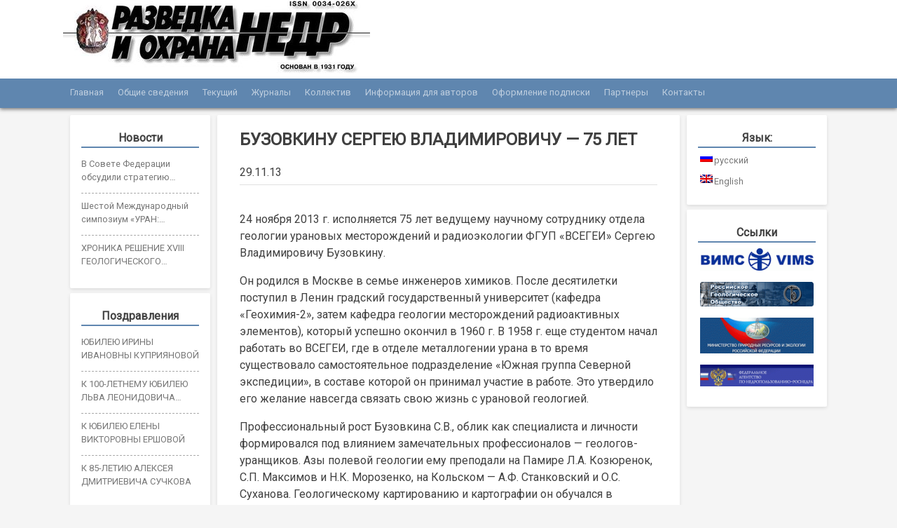

--- FILE ---
content_type: text/html; charset=UTF-8
request_url: http://rion-journal.com/2013/11/29/buzovkinu-sergeyu-vladimirovichu-75-let/
body_size: 12646
content:
<!DOCTYPE html>
<html lang="ru-RU">
<head>
<meta charset="UTF-8">
<meta name='yandex-verification' content='57c58cda2f78e430' />
<meta name="viewport" content="width=device-width, initial-scale=1">
<link rel="profile" href="http://gmpg.org/xfn/11">
<link rel="pingback" href="http://rion-journal.com/xmlrpc.php">

<title>БУЗОВКИНУ СЕРГЕЮ ВЛАДИМИРОВИЧУ — 75 ЛЕТ &#8212; Журнал «Разведка и охрана недр»</title>
<meta name='robots' content='max-image-preview:large' />
	<style>img:is([sizes="auto" i], [sizes^="auto," i]) { contain-intrinsic-size: 3000px 1500px }</style>
	<link rel="alternate" type="application/rss+xml" title="Журнал «Разведка и охрана недр» &raquo; Лента" href="http://rion-journal.com/feed/" />
<link rel="alternate" type="application/rss+xml" title="Журнал «Разведка и охрана недр» &raquo; Лента комментариев" href="http://rion-journal.com/comments/feed/" />
<link rel='stylesheet' id='wp-block-library-css' href='http://rion-journal.com/wp-includes/css/dist/block-library/style.min.css?ver=6.7.4' type='text/css' media='all' />
<style id='classic-theme-styles-inline-css' type='text/css'>
/*! This file is auto-generated */
.wp-block-button__link{color:#fff;background-color:#32373c;border-radius:9999px;box-shadow:none;text-decoration:none;padding:calc(.667em + 2px) calc(1.333em + 2px);font-size:1.125em}.wp-block-file__button{background:#32373c;color:#fff;text-decoration:none}
</style>
<style id='global-styles-inline-css' type='text/css'>
:root{--wp--preset--aspect-ratio--square: 1;--wp--preset--aspect-ratio--4-3: 4/3;--wp--preset--aspect-ratio--3-4: 3/4;--wp--preset--aspect-ratio--3-2: 3/2;--wp--preset--aspect-ratio--2-3: 2/3;--wp--preset--aspect-ratio--16-9: 16/9;--wp--preset--aspect-ratio--9-16: 9/16;--wp--preset--color--black: #000000;--wp--preset--color--cyan-bluish-gray: #abb8c3;--wp--preset--color--white: #ffffff;--wp--preset--color--pale-pink: #f78da7;--wp--preset--color--vivid-red: #cf2e2e;--wp--preset--color--luminous-vivid-orange: #ff6900;--wp--preset--color--luminous-vivid-amber: #fcb900;--wp--preset--color--light-green-cyan: #7bdcb5;--wp--preset--color--vivid-green-cyan: #00d084;--wp--preset--color--pale-cyan-blue: #8ed1fc;--wp--preset--color--vivid-cyan-blue: #0693e3;--wp--preset--color--vivid-purple: #9b51e0;--wp--preset--gradient--vivid-cyan-blue-to-vivid-purple: linear-gradient(135deg,rgba(6,147,227,1) 0%,rgb(155,81,224) 100%);--wp--preset--gradient--light-green-cyan-to-vivid-green-cyan: linear-gradient(135deg,rgb(122,220,180) 0%,rgb(0,208,130) 100%);--wp--preset--gradient--luminous-vivid-amber-to-luminous-vivid-orange: linear-gradient(135deg,rgba(252,185,0,1) 0%,rgba(255,105,0,1) 100%);--wp--preset--gradient--luminous-vivid-orange-to-vivid-red: linear-gradient(135deg,rgba(255,105,0,1) 0%,rgb(207,46,46) 100%);--wp--preset--gradient--very-light-gray-to-cyan-bluish-gray: linear-gradient(135deg,rgb(238,238,238) 0%,rgb(169,184,195) 100%);--wp--preset--gradient--cool-to-warm-spectrum: linear-gradient(135deg,rgb(74,234,220) 0%,rgb(151,120,209) 20%,rgb(207,42,186) 40%,rgb(238,44,130) 60%,rgb(251,105,98) 80%,rgb(254,248,76) 100%);--wp--preset--gradient--blush-light-purple: linear-gradient(135deg,rgb(255,206,236) 0%,rgb(152,150,240) 100%);--wp--preset--gradient--blush-bordeaux: linear-gradient(135deg,rgb(254,205,165) 0%,rgb(254,45,45) 50%,rgb(107,0,62) 100%);--wp--preset--gradient--luminous-dusk: linear-gradient(135deg,rgb(255,203,112) 0%,rgb(199,81,192) 50%,rgb(65,88,208) 100%);--wp--preset--gradient--pale-ocean: linear-gradient(135deg,rgb(255,245,203) 0%,rgb(182,227,212) 50%,rgb(51,167,181) 100%);--wp--preset--gradient--electric-grass: linear-gradient(135deg,rgb(202,248,128) 0%,rgb(113,206,126) 100%);--wp--preset--gradient--midnight: linear-gradient(135deg,rgb(2,3,129) 0%,rgb(40,116,252) 100%);--wp--preset--font-size--small: 13px;--wp--preset--font-size--medium: 20px;--wp--preset--font-size--large: 36px;--wp--preset--font-size--x-large: 42px;--wp--preset--spacing--20: 0.44rem;--wp--preset--spacing--30: 0.67rem;--wp--preset--spacing--40: 1rem;--wp--preset--spacing--50: 1.5rem;--wp--preset--spacing--60: 2.25rem;--wp--preset--spacing--70: 3.38rem;--wp--preset--spacing--80: 5.06rem;--wp--preset--shadow--natural: 6px 6px 9px rgba(0, 0, 0, 0.2);--wp--preset--shadow--deep: 12px 12px 50px rgba(0, 0, 0, 0.4);--wp--preset--shadow--sharp: 6px 6px 0px rgba(0, 0, 0, 0.2);--wp--preset--shadow--outlined: 6px 6px 0px -3px rgba(255, 255, 255, 1), 6px 6px rgba(0, 0, 0, 1);--wp--preset--shadow--crisp: 6px 6px 0px rgba(0, 0, 0, 1);}:where(.is-layout-flex){gap: 0.5em;}:where(.is-layout-grid){gap: 0.5em;}body .is-layout-flex{display: flex;}.is-layout-flex{flex-wrap: wrap;align-items: center;}.is-layout-flex > :is(*, div){margin: 0;}body .is-layout-grid{display: grid;}.is-layout-grid > :is(*, div){margin: 0;}:where(.wp-block-columns.is-layout-flex){gap: 2em;}:where(.wp-block-columns.is-layout-grid){gap: 2em;}:where(.wp-block-post-template.is-layout-flex){gap: 1.25em;}:where(.wp-block-post-template.is-layout-grid){gap: 1.25em;}.has-black-color{color: var(--wp--preset--color--black) !important;}.has-cyan-bluish-gray-color{color: var(--wp--preset--color--cyan-bluish-gray) !important;}.has-white-color{color: var(--wp--preset--color--white) !important;}.has-pale-pink-color{color: var(--wp--preset--color--pale-pink) !important;}.has-vivid-red-color{color: var(--wp--preset--color--vivid-red) !important;}.has-luminous-vivid-orange-color{color: var(--wp--preset--color--luminous-vivid-orange) !important;}.has-luminous-vivid-amber-color{color: var(--wp--preset--color--luminous-vivid-amber) !important;}.has-light-green-cyan-color{color: var(--wp--preset--color--light-green-cyan) !important;}.has-vivid-green-cyan-color{color: var(--wp--preset--color--vivid-green-cyan) !important;}.has-pale-cyan-blue-color{color: var(--wp--preset--color--pale-cyan-blue) !important;}.has-vivid-cyan-blue-color{color: var(--wp--preset--color--vivid-cyan-blue) !important;}.has-vivid-purple-color{color: var(--wp--preset--color--vivid-purple) !important;}.has-black-background-color{background-color: var(--wp--preset--color--black) !important;}.has-cyan-bluish-gray-background-color{background-color: var(--wp--preset--color--cyan-bluish-gray) !important;}.has-white-background-color{background-color: var(--wp--preset--color--white) !important;}.has-pale-pink-background-color{background-color: var(--wp--preset--color--pale-pink) !important;}.has-vivid-red-background-color{background-color: var(--wp--preset--color--vivid-red) !important;}.has-luminous-vivid-orange-background-color{background-color: var(--wp--preset--color--luminous-vivid-orange) !important;}.has-luminous-vivid-amber-background-color{background-color: var(--wp--preset--color--luminous-vivid-amber) !important;}.has-light-green-cyan-background-color{background-color: var(--wp--preset--color--light-green-cyan) !important;}.has-vivid-green-cyan-background-color{background-color: var(--wp--preset--color--vivid-green-cyan) !important;}.has-pale-cyan-blue-background-color{background-color: var(--wp--preset--color--pale-cyan-blue) !important;}.has-vivid-cyan-blue-background-color{background-color: var(--wp--preset--color--vivid-cyan-blue) !important;}.has-vivid-purple-background-color{background-color: var(--wp--preset--color--vivid-purple) !important;}.has-black-border-color{border-color: var(--wp--preset--color--black) !important;}.has-cyan-bluish-gray-border-color{border-color: var(--wp--preset--color--cyan-bluish-gray) !important;}.has-white-border-color{border-color: var(--wp--preset--color--white) !important;}.has-pale-pink-border-color{border-color: var(--wp--preset--color--pale-pink) !important;}.has-vivid-red-border-color{border-color: var(--wp--preset--color--vivid-red) !important;}.has-luminous-vivid-orange-border-color{border-color: var(--wp--preset--color--luminous-vivid-orange) !important;}.has-luminous-vivid-amber-border-color{border-color: var(--wp--preset--color--luminous-vivid-amber) !important;}.has-light-green-cyan-border-color{border-color: var(--wp--preset--color--light-green-cyan) !important;}.has-vivid-green-cyan-border-color{border-color: var(--wp--preset--color--vivid-green-cyan) !important;}.has-pale-cyan-blue-border-color{border-color: var(--wp--preset--color--pale-cyan-blue) !important;}.has-vivid-cyan-blue-border-color{border-color: var(--wp--preset--color--vivid-cyan-blue) !important;}.has-vivid-purple-border-color{border-color: var(--wp--preset--color--vivid-purple) !important;}.has-vivid-cyan-blue-to-vivid-purple-gradient-background{background: var(--wp--preset--gradient--vivid-cyan-blue-to-vivid-purple) !important;}.has-light-green-cyan-to-vivid-green-cyan-gradient-background{background: var(--wp--preset--gradient--light-green-cyan-to-vivid-green-cyan) !important;}.has-luminous-vivid-amber-to-luminous-vivid-orange-gradient-background{background: var(--wp--preset--gradient--luminous-vivid-amber-to-luminous-vivid-orange) !important;}.has-luminous-vivid-orange-to-vivid-red-gradient-background{background: var(--wp--preset--gradient--luminous-vivid-orange-to-vivid-red) !important;}.has-very-light-gray-to-cyan-bluish-gray-gradient-background{background: var(--wp--preset--gradient--very-light-gray-to-cyan-bluish-gray) !important;}.has-cool-to-warm-spectrum-gradient-background{background: var(--wp--preset--gradient--cool-to-warm-spectrum) !important;}.has-blush-light-purple-gradient-background{background: var(--wp--preset--gradient--blush-light-purple) !important;}.has-blush-bordeaux-gradient-background{background: var(--wp--preset--gradient--blush-bordeaux) !important;}.has-luminous-dusk-gradient-background{background: var(--wp--preset--gradient--luminous-dusk) !important;}.has-pale-ocean-gradient-background{background: var(--wp--preset--gradient--pale-ocean) !important;}.has-electric-grass-gradient-background{background: var(--wp--preset--gradient--electric-grass) !important;}.has-midnight-gradient-background{background: var(--wp--preset--gradient--midnight) !important;}.has-small-font-size{font-size: var(--wp--preset--font-size--small) !important;}.has-medium-font-size{font-size: var(--wp--preset--font-size--medium) !important;}.has-large-font-size{font-size: var(--wp--preset--font-size--large) !important;}.has-x-large-font-size{font-size: var(--wp--preset--font-size--x-large) !important;}
:where(.wp-block-post-template.is-layout-flex){gap: 1.25em;}:where(.wp-block-post-template.is-layout-grid){gap: 1.25em;}
:where(.wp-block-columns.is-layout-flex){gap: 2em;}:where(.wp-block-columns.is-layout-grid){gap: 2em;}
:root :where(.wp-block-pullquote){font-size: 1.5em;line-height: 1.6;}
</style>
<link rel='stylesheet' id='contact-form-7-css' href='http://rion-journal.com/wp-content/plugins/contact-form-7/includes/css/styles.css?ver=6.1.3' type='text/css' media='all' />
<link rel='stylesheet' id='widgetopts-styles-css' href='http://rion-journal.com/wp-content/plugins/widget-options/assets/css/widget-options.css?ver=4.1.3' type='text/css' media='all' />
<link rel='stylesheet' id='rion_s-style-css' href='http://rion-journal.com/wp-content/themes/rion_s/style.css?ver=6.7.4' type='text/css' media='all' />
<link rel='stylesheet' id='fancybox-css' href='http://rion-journal.com/wp-content/plugins/easy-fancybox/fancybox/1.5.4/jquery.fancybox.min.css?ver=6.7.4' type='text/css' media='screen' />
<style id='fancybox-inline-css' type='text/css'>
#fancybox-outer{background:#fff}#fancybox-content{background:#fff;border-color:#fff;color:inherit;}#fancybox-title,#fancybox-title-float-main{color:#fff}
</style>
<script type="text/javascript" src="http://rion-journal.com/wp-includes/js/jquery/jquery.min.js?ver=3.7.1" id="jquery-core-js"></script>
<script type="text/javascript" src="http://rion-journal.com/wp-includes/js/jquery/jquery-migrate.min.js?ver=3.4.1" id="jquery-migrate-js"></script>
<link rel="https://api.w.org/" href="http://rion-journal.com/wp-json/" /><link rel="alternate" title="JSON" type="application/json" href="http://rion-journal.com/wp-json/wp/v2/posts/4399" /><link rel="EditURI" type="application/rsd+xml" title="RSD" href="http://rion-journal.com/xmlrpc.php?rsd" />
<meta name="generator" content="WordPress 6.7.4" />
<link rel="canonical" href="http://rion-journal.com/2013/11/29/buzovkinu-sergeyu-vladimirovichu-75-let/" />
<link rel='shortlink' href='http://rion-journal.com/?p=4399' />
<link rel="alternate" title="oEmbed (JSON)" type="application/json+oembed" href="http://rion-journal.com/wp-json/oembed/1.0/embed?url=http%3A%2F%2Frion-journal.com%2F2013%2F11%2F29%2Fbuzovkinu-sergeyu-vladimirovichu-75-let%2F" />
<link rel="alternate" title="oEmbed (XML)" type="text/xml+oembed" href="http://rion-journal.com/wp-json/oembed/1.0/embed?url=http%3A%2F%2Frion-journal.com%2F2013%2F11%2F29%2Fbuzovkinu-sergeyu-vladimirovichu-75-let%2F&#038;format=xml" />
<style>
		#category-posts-4-internal ul {padding: 0;}
#category-posts-4-internal .cat-post-item img {max-width: initial; max-height: initial; margin: initial;}
#category-posts-4-internal .cat-post-author {margin-bottom: 0;}
#category-posts-4-internal .cat-post-thumbnail {margin: 5px 10px 5px 0;}
#category-posts-4-internal .cat-post-item:before {content: ""; clear: both;}
#category-posts-4-internal .cat-post-excerpt-more {display: inline-block;}
#category-posts-4-internal .cat-post-item {list-style: none; margin: 3px 0 10px; padding: 3px 0;}
#category-posts-4-internal .cat-post-current .cat-post-title {font-weight: bold; text-transform: uppercase;}
#category-posts-4-internal [class*=cat-post-tax] {font-size: 0.85em;}
#category-posts-4-internal [class*=cat-post-tax] * {display:inline-block;}
#category-posts-4-internal .cat-post-item:after {content: ""; display: table;	clear: both;}
#category-posts-4-internal .cat-post-item .cat-post-title {overflow: hidden;text-overflow: ellipsis;white-space: initial;display: -webkit-box;-webkit-line-clamp: 2;-webkit-box-orient: vertical;padding-bottom: 0 !important;}
#category-posts-4-internal .cat-post-item:after {content: ""; display: table;	clear: both;}
#category-posts-4-internal .cat-post-thumbnail {display:block; float:left; margin:5px 10px 5px 0;}
#category-posts-4-internal .cat-post-crop {overflow:hidden;display:block;}
#category-posts-4-internal p {margin:5px 0 0 0}
#category-posts-4-internal li > div {margin:5px 0 0 0; clear:both;}
#category-posts-4-internal .dashicons {vertical-align:middle;}
#category-posts-5-internal ul {padding: 0;}
#category-posts-5-internal .cat-post-item img {max-width: initial; max-height: initial; margin: initial;}
#category-posts-5-internal .cat-post-author {margin-bottom: 0;}
#category-posts-5-internal .cat-post-thumbnail {margin: 5px 10px 5px 0;}
#category-posts-5-internal .cat-post-item:before {content: ""; clear: both;}
#category-posts-5-internal .cat-post-excerpt-more {display: inline-block;}
#category-posts-5-internal .cat-post-item {list-style: none; margin: 3px 0 10px; padding: 3px 0;}
#category-posts-5-internal .cat-post-current .cat-post-title {font-weight: bold; text-transform: uppercase;}
#category-posts-5-internal [class*=cat-post-tax] {font-size: 0.85em;}
#category-posts-5-internal [class*=cat-post-tax] * {display:inline-block;}
#category-posts-5-internal .cat-post-item:after {content: ""; display: table;	clear: both;}
#category-posts-5-internal .cat-post-item .cat-post-title {overflow: hidden;text-overflow: ellipsis;white-space: initial;display: -webkit-box;-webkit-line-clamp: 2;-webkit-box-orient: vertical;padding-bottom: 0 !important;}
#category-posts-5-internal .cat-post-item:after {content: ""; display: table;	clear: both;}
#category-posts-5-internal .cat-post-thumbnail {display:block; float:left; margin:5px 10px 5px 0;}
#category-posts-5-internal .cat-post-crop {overflow:hidden;display:block;}
#category-posts-5-internal p {margin:5px 0 0 0}
#category-posts-5-internal li > div {margin:5px 0 0 0; clear:both;}
#category-posts-5-internal .dashicons {vertical-align:middle;}
#category-posts-5-internal .cat-post-thumbnail .cat-post-crop img {height: 150px;}
#category-posts-5-internal .cat-post-thumbnail .cat-post-crop img {width: 150px;}
#category-posts-5-internal .cat-post-thumbnail .cat-post-crop img {object-fit: cover; max-width: 100%; display: block;}
#category-posts-5-internal .cat-post-thumbnail .cat-post-crop-not-supported img {width: 100%;}
#category-posts-5-internal .cat-post-thumbnail {max-width:100%;}
#category-posts-5-internal .cat-post-item img {margin: initial;}
#category-posts-6-internal ul {padding: 0;}
#category-posts-6-internal .cat-post-item img {max-width: initial; max-height: initial; margin: initial;}
#category-posts-6-internal .cat-post-author {margin-bottom: 0;}
#category-posts-6-internal .cat-post-thumbnail {margin: 5px 10px 5px 0;}
#category-posts-6-internal .cat-post-item:before {content: ""; clear: both;}
#category-posts-6-internal .cat-post-excerpt-more {display: inline-block;}
#category-posts-6-internal .cat-post-item {list-style: none; margin: 3px 0 10px; padding: 3px 0;}
#category-posts-6-internal .cat-post-current .cat-post-title {font-weight: bold; text-transform: uppercase;}
#category-posts-6-internal [class*=cat-post-tax] {font-size: 0.85em;}
#category-posts-6-internal [class*=cat-post-tax] * {display:inline-block;}
#category-posts-6-internal .cat-post-item:after {content: ""; display: table;	clear: both;}
#category-posts-6-internal .cat-post-item .cat-post-title {overflow: hidden;text-overflow: ellipsis;white-space: initial;display: -webkit-box;-webkit-line-clamp: 3;-webkit-box-orient: vertical;padding-bottom: 0 !important;}
#category-posts-6-internal .cat-post-item:after {content: ""; display: table;	clear: both;}
#category-posts-6-internal .cat-post-thumbnail {display:block; float:left; margin:5px 10px 5px 0;}
#category-posts-6-internal .cat-post-crop {overflow:hidden;display:block;}
#category-posts-6-internal p {margin:5px 0 0 0}
#category-posts-6-internal li > div {margin:5px 0 0 0; clear:both;}
#category-posts-6-internal .dashicons {vertical-align:middle;}
#category-posts-6-internal .cat-post-thumbnail .cat-post-crop img {height: 150px;}
#category-posts-6-internal .cat-post-thumbnail .cat-post-crop img {width: 150px;}
#category-posts-6-internal .cat-post-thumbnail .cat-post-crop img {object-fit: cover; max-width: 100%; display: block;}
#category-posts-6-internal .cat-post-thumbnail .cat-post-crop-not-supported img {width: 100%;}
#category-posts-6-internal .cat-post-thumbnail {max-width:100%;}
#category-posts-6-internal .cat-post-item img {margin: initial;}
</style>
		<style>
.qtranxs_flag_ru {background-image: url(http://rion-journal.com/wp-content/plugins/qtranslate-xt-3.11.4/flags/ru.png); background-repeat: no-repeat;}
.qtranxs_flag_en {background-image: url(http://rion-journal.com/wp-content/plugins/qtranslate-xt-3.11.4/flags/gb.png); background-repeat: no-repeat;}
</style>
<link hreflang="ru" href="http://rion-journal.com/2013/11/29/buzovkinu-sergeyu-vladimirovichu-75-let/" rel="alternate" />
<link hreflang="en" href="http://rion-journal.com/en/2013/11/29/buzovkinu-sergeyu-vladimirovichu-75-let/" rel="alternate" />
<link hreflang="x-default" href="http://rion-journal.com/2013/11/29/buzovkinu-sergeyu-vladimirovichu-75-let/" rel="alternate" />
<meta name="generator" content="qTranslate-XT 3.11.4" />
	<style type="text/css">
			.site-title,
		.site-description {
			position: absolute;
			clip: rect(1px, 1px, 1px, 1px);
		}
		</style>
	<link href="https://fonts.googleapis.com/css?family=Roboto" rel="stylesheet">
</head>

<body class="post-template-default single single-post postid-4399 single-format-standard">
<div id="page" class="site">
	<a class="skip-link screen-reader-text" href="#content">Skip to content</a>

	<header id="masthead" class="site-header" role="banner">
		<div class="site-branding">
				<a href="http://rion-journal.com/" rel="home">
			<img src="http://rion-journal.com/wp-content/uploads/2016/02/Logo-Nedra_Sourc.jpg" width="438" height="105" alt="">
		</a>
		
							<p class="site-title"><a href="http://rion-journal.com/" rel="home">Журнал «Разведка и охрана недр»</a></p>
							<p class="site-description">Мы рады вас приветствовать на сайте журнала «Разведка и охрана недр»</p>
					</div><!-- .site-branding -->

		<nav id="site-navigation" class="main-navigation" role="navigation">
			<button class="menu-toggle" aria-controls="primary-menu" aria-expanded="false">Навигация по сайту</button>
			<div class="menu-main-container"><ul id="primary-menu" class="menu"><li id="menu-item-4283" class="menu-item menu-item-type-post_type menu-item-object-page menu-item-home menu-item-4283"><a href="http://rion-journal.com/">Главная</a></li>
<li id="menu-item-4285" class="menu-item menu-item-type-post_type menu-item-object-page menu-item-4285"><a href="http://rion-journal.com/information/">Общие сведения</a></li>
<li id="menu-item-4284" class="menu-item menu-item-type-post_type menu-item-object-page menu-item-4284"><a href="http://rion-journal.com/fresh/">Текущий</a></li>
<li id="menu-item-4291" class="menu-item menu-item-type-custom menu-item-object-custom menu-item-4291"><a href="http://rion-journal.com/category/issues/">Журналы</a></li>
<li id="menu-item-4287" class="menu-item menu-item-type-post_type menu-item-object-page menu-item-4287"><a href="http://rion-journal.com/collective_page/">Коллектив</a></li>
<li id="menu-item-4288" class="menu-item menu-item-type-post_type menu-item-object-page menu-item-4288"><a href="http://rion-journal.com/authors-info/">Информация для авторов</a></li>
<li id="menu-item-4289" class="menu-item menu-item-type-post_type menu-item-object-page menu-item-4289"><a href="http://rion-journal.com/subscription/">Оформление подписки</a></li>
<li id="menu-item-4702" class="menu-item menu-item-type-post_type menu-item-object-page menu-item-4702"><a href="http://rion-journal.com/partnery/">Партнеры</a></li>
<li id="menu-item-4290" class="menu-item menu-item-type-post_type menu-item-object-page menu-item-4290"><a href="http://rion-journal.com/contacts/">Контакты</a></li>
</ul></div>		</nav><!-- #site-navigation -->
	</header><!-- #masthead -->

	<div id="content" class="site-content">

	<div id="primary" class="content-area">
		<main id="main" class="site-main" role="main">

		
<article id="post-4399" class="post-4399 post type-post status-publish format-standard hentry category-congrats">
	<header class="entry-header">
		<h1 class="entry-title">БУЗОВКИНУ СЕРГЕЮ ВЛАДИМИРОВИЧУ — 75 ЛЕТ</h1>		<div class="entry-meta">
			<span class="posted-on"><time class="entry-date published updated" datetime="2013-11-29T12:20:19+00:00">29.11.13</time></span>		</div><!-- .entry-meta -->
			</header><!-- .entry-header -->

	<div class="entry-content">
		</p>
<p>24 ноября 2013 г. исполняется 75 лет ведущему научному сотруднику отдела геологии урановых месторождений и радиоэкологии ФГУП «ВСЕГЕИ» Сергею Владимировичу Бузовкину.</p>
<p>Он родился в Москве в семье инженеров химиков. После десятилетки поступил в Ленин градский государственный университет (кафедра «Геохимия-2», затем кафедра геологии месторождений радиоактивных элементов), который успешно окончил в 1960 г. В 1958 г. еще студентом начал работать во ВСЕГЕИ, где в отделе металлогении урана в то время существовало самостоятельное подразделение «Южная группа Северной экспедиции», в составе которой он принимал участие в работе. Это утвердило его желание навсегда связать свою жизнь с урановой геологией.</p>
<p>Профессиональный рост Бузовкина С.В., облик как специалиста и личности формировался под влиянием замечательных профессионалов — геологов-уранщиков. Азы полевой геологии ему преподали на Памире Л.А. Козюренок, С.П. Максимов и Н.К. Морозенко, на Кольском — А.Ф. Станковский и О.С. Суханова. Геологическому картированию и картографии он обучался в Казахстане у М.В. Колесова и Г.В. Нехорошева, региональную металлогению постигал под руководством А.И. Семенова и Ю.М. Шувалова, расшифровке вещественно-генетических особенностей оруденения и основам геохронологии и изотопной геохимии его учили А.О. Розенцвит, Н.И. Полевая, С.Л. Миркина, М.Н. Голубчина, использованию радио-геохимической информации при прогнозировании — А.А. Смыслов, Г.М. Баранов, примерами человеческих отношений служили Д.С. Ослопов, Д.И. Абалаков и, конечно, В.П. Зенченко.</p>
<p>Вся его 55-летняя трудовая деятельность во ВСЕГЕИ связана именно с урановой геологий. Он освоил специализированное геологическое картирование и поиски, участвовал в разномасштабном прогнозировании, был одним из пионеров нового направления — металлогения ураново-рудных районов, разработал критерии прогнозирования нетрадиционных типов месторождений урана. С.В. Бузовкин внес особую лепту в освоение земных недр В. Сибири, благодаря чему выявленные урановорудные районы Забайкалья с новыми для нашей страны и всего мира типами месторождений урана осваиваются промышленностью и уже начинают поставлять уран для ТЭКа России.</p>
<p>В последние годы С.В. Бузовкин целеустремленно работает над обобщением информации по ураноносности России и отдельных стран мира. При его непосредственном участии собран огромный фактический материал, полученный специализированными организациями Мингео и НИИ уранового профиля. Он разработал оригинальную классификацию месторождений урана, показав соотношение российских урановорудных формаций с геолого-промышленными типами, выделяемыми Международным агентством по атомной энергии (МАГАТЭ). В результате отечественные и зарубежные геологи-уранщики получили возможность лучше понимать друг друга при сопоставлении широкого спектра урановых месторождений России, ближнего и дальнего зарубежья. С.В. Бузовкин — автор и соавтор ряда монографий по геологии и металлогении урана отдельных регионов России и зарубежных стран, множества статей и публикаций.</p>
<p>Руководство всегда с полным основанием доверяет С.В. Бузовкину оказание научной и практической помощи в области геологии и металлогении урана зарубежным странам. Сергей Владимирович всегда безотказно и с энтузиазмом готов решать поставленные задачи. Большой багаж знаний по геологии и металлогении урана позволил ему эффективно участвовать в зарубежных проектах института (Марокко, Китай, Вьетнам). Свой достойный возраст С.В. Бузовкин встречает полным сил и энергии, многих творческих задумок и проектов.</p>
<p>Желаем ему крепкого здоровья и удачи в исполнении всех замыслов!</p>
<p align="right">Коллеги, друзья</p>
	</div><!-- .entry-content -->

	<footer class="entry-footer">
		<span class="cat-links">Категория: <a href="http://rion-journal.com/category/congrats/" rel="category tag">Поздравления, памятные даты</a></span>	</footer><!-- .entry-footer -->
</article><!-- #post-## -->

	<nav class="navigation post-navigation" aria-label="Записи">
		<h2 class="screen-reader-text">Навигация по записям</h2>
		<div class="nav-links"><div class="nav-previous"><a href="http://rion-journal.com/2013/11/29/k-75-letiyu-kolomijtsa-alekseya-markovicha/" rel="prev">К 75-ЛЕТИЮ КОЛОМИЙЦА АЛЕКСЕЯ МАРКОВИЧА</a></div><div class="nav-next"><a href="http://rion-journal.com/2013/12/06/priglashaem-prinyat-uchastie-i-posetit-e-kvate-k-2014/" rel="next">ПРИГЛАШАЕМ ПРИНЯТЬ УЧАСТИЕ И ПОСЕТИТЬ ЭКВАТЭК-2014</a></div></div>
	</nav>
		</main><!-- #main -->
	</div><!-- #primary -->


<aside id="sidebar-left" class="widget-area" role="complementary">
	<section id="category-posts-4" class="widget cat-post-widget"><h2 class="widget-title">Новости</h2><ul id="category-posts-4-internal" class="category-posts-internal">
<li class='cat-post-item'><div><a class="cat-post-title" href="http://rion-journal.com/2025/12/15/v-sovete-federaczii-obsudili-strategiyu-razvitiya-mineralno-syrevoj-bazy-rossii/" rel="bookmark">В Совете Федерации обсудили стратегию развития минерально-сырьевой базы России</a></div></li><li class='cat-post-item'><div><a class="cat-post-title" href="http://rion-journal.com/2025/08/21/shestoj-mezhdunarodnyj-simpozium-uran-geologiya-resursy-proizvodstvo/" rel="bookmark">Шестой Международный симпозиум «УРАН: ГЕОЛОГИЯ, РЕСУРСЫ, ПРОИЗВОДСТВО»</a></div></li><li class='cat-post-item'><div><a class="cat-post-title" href="http://rion-journal.com/2024/07/01/hronika-reshenie-xviii-geologicheskogo-sezda-respublika-komi/" rel="bookmark">ХРОНИКА РЕШЕНИЕ XVIII ГЕОЛОГИЧЕСКОГО СЪЕЗДА (РЕСПУБЛИКА КОМИ)</a></div></li></ul>
</section><section id="category-posts-5" class="widget cat-post-widget"><h2 class="widget-title">Поздравления</h2><ul id="category-posts-5-internal" class="category-posts-internal">
<li class='cat-post-item'><div><a class="cat-post-title" href="http://rion-journal.com/2025/12/12/yubileyu-iriny-ivanovny-kupriyanovoj/" rel="bookmark">ЮБИЛЕЮ ИРИНЫ ИВАНОВНЫ КУПРИЯНОВОЙ</a></div></li><li class='cat-post-item'><div><a class="cat-post-title" href="http://rion-journal.com/2025/12/12/k-100-letnemu-yubileyu-lva-leonidovicha-vollershtejna/" rel="bookmark">К 100-ЛЕТНЕМУ ЮБИЛЕЮ ЛЬВА ЛЕОНИДОВИЧА ВОЛЛЕРШТЕЙНА</a></div></li><li class='cat-post-item'><div><a class="cat-post-title" href="http://rion-journal.com/2025/10/21/k-yubileyu-eleny-viktorovny-ershovoj-2/" rel="bookmark">К ЮБИЛЕЮ ЕЛЕНЫ ВИКТОРОВНЫ ЕРШОВОЙ</a></div></li><li class='cat-post-item'><div><a class="cat-post-title" href="http://rion-journal.com/2025/08/21/k-85-letiyu-alekseya-dmitrievicha-suchkova/" rel="bookmark">К 85-ЛЕТИЮ АЛЕКСЕЯ ДМИТРИЕВИЧА СУЧКОВА</a></div></li></ul>
</section><section id="category-posts-6" class="widget cat-post-widget"><h2 class="widget-title">Хроника</h2><ul id="category-posts-6-internal" class="category-posts-internal">
<li class='cat-post-item'><div><a class="cat-post-title" href="http://rion-journal.com/2025/10/21/v-i-glebova-vydayushhijsya-organizator-otechestvennoj-nauki-i-promyshlennosti/" rel="bookmark">В.И. ГЛЕБОВА — ВЫДАЮЩИЙСЯ ОРГАНИЗАТОР ОТЕЧЕСТВЕННОЙ НАУКИ И ПРОМЫШЛЕННОСТИ</a></div></li><li class='cat-post-item'><div><a class="cat-post-title" href="http://rion-journal.com/2025/10/21/k-110-letiyu-so-dnya-rozhdeniya-valentiny-grigorevny-kruglovoj/" rel="bookmark">К 110-ЛЕТИЮ СО ДНЯ РОЖДЕНИЯ ВАЛЕНТИНЫ ГРИГОРЬЕВНЫ КРУГЛОВОЙ</a></div></li><li class='cat-post-item'><div><a class="cat-post-title" href="http://rion-journal.com/2025/10/21/k-95-letiyu-so-dnya-rozhdeniya-ivana-semenovicha-modnikova/" rel="bookmark">К 95-ЛЕТИЮ СО ДНЯ РОЖДЕНИЯ ИВАНА СЕМЕНОВИЧА МОДНИКОВА</a></div></li><li class='cat-post-item'><div><a class="cat-post-title" href="http://rion-journal.com/2025/10/21/pamyati-alekseya-vladimirovicha-tarhanova-22-04-1936-27-09-2025/" rel="bookmark">ПАМЯТИ АЛЕКСЕЯ ВЛАДИМИРОВИЧА ТАРХАНОВА (22.04.1936 — 27.09.2025)</a></div></li></ul>
</section></aside><!-- #sidebar-left -->
<aside id="sidebar-right" class="widget-area" role="complementary">
	<section id="qtranslate-4" class="widget qtranxs_widget"><h2 class="widget-title">Язык:</h2>
<ul class="language-chooser language-chooser-both qtranxs_language_chooser" id="qtranslate-4-chooser">
<li class="active"><a href="http://rion-journal.com/ru/2013/11/29/buzovkinu-sergeyu-vladimirovichu-75-let/" class="qtranxs_flag qtranxs_flag_ru qtranxs_flag_and_text" title="русский (ru)"><span>русский</span></a></li>
<li><a href="http://rion-journal.com/en/2013/11/29/buzovkinu-sergeyu-vladimirovichu-75-let/" class="qtranxs_flag qtranxs_flag_en qtranxs_flag_and_text" title="English (en)"><span>English</span></a></li>
</ul><div class="qtranxs_widget_end"></div>
</section><section id="linkcat-2" class="widget widget_links"><h2 class="widget-title">Ссылки</h2>
	<ul class='xoxo blogroll'>
<li><a href="http://www.vims-geo.ru/" rel="noopener" target="_blank"><img src="http://rion-journal.com/wp-content/uploads/banner_1_vims.gif" alt="1 ВИМС" /></a></li>
<li><a href="http://rosgeo.org/" rel="noopener" target="_blank"><img src="http://rion-journal.com/wp-content/uploads/banner_2_geo.gif" alt="2 Российское геологическое общество" /></a></li>
<li><a href="http://www.mnr.gov.ru/" rel="noopener" target="_blank"><img src="http://rion-journal.com/wp-content/uploads/banner_3_min.gif" alt="3 Министерство природных ресурсов" /></a></li>
<li><a href="http://www.rosnedra.com/" rel="noopener" target="_blank"><img src="http://rion-journal.com/wp-content/uploads/banner_4_rosnedra.gif" alt="4 Роснедра" /></a></li>

	</ul>
</section>
</aside><!-- #sidebar-right -->

	</div><!-- #content -->

	<footer id="colophon" class="site-footer" role="contentinfo">
		<div class="site-info">
			<p>Адрес: 119017, г. Москва, Старомонетный пер., д. 31. Телефон: +7(495) 950-30-25 <br>E-mail: <a href="mailto:rion@vims-geo.ru">rion@vims-geo.ru</a> &copy; Разведка и охрана недр, 2024</p>
		</div><!-- .site-info -->
	</footer><!-- #colophon -->
</div><!-- #page -->

<script type="text/javascript" src="http://rion-journal.com/wp-includes/js/dist/hooks.min.js?ver=4d63a3d491d11ffd8ac6" id="wp-hooks-js"></script>
<script type="text/javascript" src="http://rion-journal.com/wp-includes/js/dist/i18n.min.js?ver=5e580eb46a90c2b997e6" id="wp-i18n-js"></script>
<script type="text/javascript" id="wp-i18n-js-after">
/* <![CDATA[ */
wp.i18n.setLocaleData( { 'text direction\u0004ltr': [ 'ltr' ] } );
/* ]]> */
</script>
<script type="text/javascript" src="http://rion-journal.com/wp-content/plugins/contact-form-7/includes/swv/js/index.js?ver=6.1.3" id="swv-js"></script>
<script type="text/javascript" id="contact-form-7-js-translations">
/* <![CDATA[ */
( function( domain, translations ) {
	var localeData = translations.locale_data[ domain ] || translations.locale_data.messages;
	localeData[""].domain = domain;
	wp.i18n.setLocaleData( localeData, domain );
} )( "contact-form-7", {"translation-revision-date":"2025-09-30 08:46:06+0000","generator":"GlotPress\/4.0.3","domain":"messages","locale_data":{"messages":{"":{"domain":"messages","plural-forms":"nplurals=3; plural=(n % 10 == 1 && n % 100 != 11) ? 0 : ((n % 10 >= 2 && n % 10 <= 4 && (n % 100 < 12 || n % 100 > 14)) ? 1 : 2);","lang":"ru"},"This contact form is placed in the wrong place.":["\u042d\u0442\u0430 \u043a\u043e\u043d\u0442\u0430\u043a\u0442\u043d\u0430\u044f \u0444\u043e\u0440\u043c\u0430 \u0440\u0430\u0437\u043c\u0435\u0449\u0435\u043d\u0430 \u0432 \u043d\u0435\u043f\u0440\u0430\u0432\u0438\u043b\u044c\u043d\u043e\u043c \u043c\u0435\u0441\u0442\u0435."],"Error:":["\u041e\u0448\u0438\u0431\u043a\u0430:"]}},"comment":{"reference":"includes\/js\/index.js"}} );
/* ]]> */
</script>
<script type="text/javascript" id="contact-form-7-js-before">
/* <![CDATA[ */
var wpcf7 = {
    "api": {
        "root": "http:\/\/rion-journal.com\/wp-json\/",
        "namespace": "contact-form-7\/v1"
    }
};
/* ]]> */
</script>
<script type="text/javascript" src="http://rion-journal.com/wp-content/plugins/contact-form-7/includes/js/index.js?ver=6.1.3" id="contact-form-7-js"></script>
<script type="text/javascript" src="http://rion-journal.com/wp-content/themes/rion_s/js/navigation.js?ver=20151215" id="rion_s-navigation-js"></script>
<script type="text/javascript" src="http://rion-journal.com/wp-content/themes/rion_s/js/skip-link-focus-fix.js?ver=20151215" id="rion_s-skip-link-focus-fix-js"></script>
<script type="text/javascript" src="http://rion-journal.com/wp-content/plugins/easy-fancybox/vendor/purify.min.js?ver=6.7.4" id="fancybox-purify-js"></script>
<script type="text/javascript" id="jquery-fancybox-js-extra">
/* <![CDATA[ */
var efb_i18n = {"close":"\u0417\u0430\u043a\u0440\u044b\u0442\u044c","next":"\u0421\u043b\u0435\u0434\u0443\u044e\u0449\u0438\u0439","prev":"\u041f\u0440\u0435\u0434\u044b\u0434\u0443\u0449\u0438\u0439","startSlideshow":"\u0417\u0430\u043f\u0443\u0441\u0442\u0438\u0442\u044c \u0441\u043b\u0430\u0439\u0434-\u0448\u043e\u0443","toggleSize":"\u0420\u0430\u0437\u043c\u0435\u0440 \u0442\u0443\u043c\u0431\u043b\u0435\u0440\u0430"};
/* ]]> */
</script>
<script type="text/javascript" src="http://rion-journal.com/wp-content/plugins/easy-fancybox/fancybox/1.5.4/jquery.fancybox.min.js?ver=6.7.4" id="jquery-fancybox-js"></script>
<script type="text/javascript" id="jquery-fancybox-js-after">
/* <![CDATA[ */
var fb_timeout, fb_opts={'autoScale':true,'showCloseButton':true,'margin':20,'pixelRatio':'false','centerOnScroll':true,'enableEscapeButton':true,'overlayShow':true,'hideOnOverlayClick':true,'minViewportWidth':320,'minVpHeight':320,'disableCoreLightbox':'true','enableBlockControls':'true','fancybox_openBlockControls':'true' };
if(typeof easy_fancybox_handler==='undefined'){
var easy_fancybox_handler=function(){
jQuery([".nolightbox","a.wp-block-file__button","a.pin-it-button","a[href*='pinterest.com\/pin\/create']","a[href*='facebook.com\/share']","a[href*='twitter.com\/share']"].join(',')).addClass('nofancybox');
jQuery('a.fancybox-close').on('click',function(e){e.preventDefault();jQuery.fancybox.close()});
/* IMG */
						var unlinkedImageBlocks=jQuery(".wp-block-image > img:not(.nofancybox,figure.nofancybox>img)");
						unlinkedImageBlocks.wrap(function() {
							var href = jQuery( this ).attr( "src" );
							return "<a href='" + href + "'></a>";
						});
var fb_IMG_select=jQuery('a[href*=".jpg" i]:not(.nofancybox,li.nofancybox>a,figure.nofancybox>a),area[href*=".jpg" i]:not(.nofancybox),a[href*=".jpeg" i]:not(.nofancybox,li.nofancybox>a,figure.nofancybox>a),area[href*=".jpeg" i]:not(.nofancybox),a[href*=".png" i]:not(.nofancybox,li.nofancybox>a,figure.nofancybox>a),area[href*=".png" i]:not(.nofancybox)');
fb_IMG_select.addClass('fancybox image');
var fb_IMG_sections=jQuery('.gallery,.wp-block-gallery,.tiled-gallery,.wp-block-jetpack-tiled-gallery,.ngg-galleryoverview,.ngg-imagebrowser,.nextgen_pro_blog_gallery,.nextgen_pro_film,.nextgen_pro_horizontal_filmstrip,.ngg-pro-masonry-wrapper,.ngg-pro-mosaic-container,.nextgen_pro_sidescroll,.nextgen_pro_slideshow,.nextgen_pro_thumbnail_grid,.tiled-gallery');
fb_IMG_sections.each(function(){jQuery(this).find(fb_IMG_select).attr('rel','gallery-'+fb_IMG_sections.index(this));});
jQuery('a.fancybox,area.fancybox,.fancybox>a').each(function(){jQuery(this).fancybox(jQuery.extend(true,{},fb_opts,{'transition':'elastic','transitionIn':'elastic','easingIn':'easeOutBack','transitionOut':'elastic','easingOut':'easeInBack','opacity':false,'hideOnContentClick':false,'titleShow':true,'titlePosition':'over','titleFromAlt':true,'showNavArrows':true,'enableKeyboardNav':true,'cyclic':false,'mouseWheel':'true'}))});
};};
jQuery(easy_fancybox_handler);jQuery(document).on('post-load',easy_fancybox_handler);
/* ]]> */
</script>
<script type="text/javascript" src="http://rion-journal.com/wp-content/plugins/easy-fancybox/vendor/jquery.easing.min.js?ver=1.4.1" id="jquery-easing-js"></script>
<script type="text/javascript" src="http://rion-journal.com/wp-content/plugins/easy-fancybox/vendor/jquery.mousewheel.min.js?ver=3.1.13" id="jquery-mousewheel-js"></script>
<script>"undefined"!=typeof jQuery&&jQuery(document).ready(function(){"objectFit"in document.documentElement.style==!1&&(jQuery(".cat-post-item figure").removeClass("cat-post-crop"),jQuery(".cat-post-item figure").addClass("cat-post-crop-not-supported")),(document.documentMode||/Edge/.test(navigator.userAgent))&&(jQuery(".cat-post-item figure img").height("+=1"),window.setTimeout(function(){jQuery(".cat-post-item figure img").height("-=1")},0))});</script>		<script type="text/javascript">
			if (typeof jQuery !== 'undefined') {

				var cat_posts_namespace              = window.cat_posts_namespace || {};
				cat_posts_namespace.layout_wrap_text = cat_posts_namespace.layout_wrap_text || {};
				cat_posts_namespace.layout_img_size  = cat_posts_namespace.layout_img_size || {};

				cat_posts_namespace.layout_wrap_text = {
					
					preWrap : function (widget) {
						jQuery(widget).find('.cat-post-item').each(function(){
							var _that = jQuery(this);
							_that.find('p.cpwp-excerpt-text').addClass('cpwp-wrap-text');
							_that.find('p.cpwp-excerpt-text').closest('div').wrap('<div class="cpwp-wrap-text-stage"></div>');
						});
						return;
					},
					
					add : function(_this){
						var _that = jQuery(_this);
						if (_that.find('p.cpwp-excerpt-text').height() < _that.find('.cat-post-thumbnail').height()) { 
							_that.find('p.cpwp-excerpt-text').closest('.cpwp-wrap-text-stage').removeClass( "cpwp-wrap-text" );
							_that.find('p.cpwp-excerpt-text').addClass( "cpwp-wrap-text" ); 
						}else{ 
							_that.find('p.cpwp-excerpt-text').removeClass( "cpwp-wrap-text" );
							_that.find('p.cpwp-excerpt-text').closest('.cpwp-wrap-text-stage').addClass( "cpwp-wrap-text" ); 
						}
						return;
					},
					
					handleLazyLoading : function(_this) {
						var width = jQuery(_this).find('img').width();
						
						if( 0 !== width ){
							cat_posts_namespace.layout_wrap_text.add(_this);
						} else {
							jQuery(_this).find('img').one("load", function(){
								cat_posts_namespace.layout_wrap_text.add(_this);
							});
						}
						return;
					},
					
					setClass : function (widget) {
						// var _widget = jQuery(widget);
						jQuery(widget).find('.cat-post-item').each(function(){
							cat_posts_namespace.layout_wrap_text.handleLazyLoading(this);
						});
						return;
					}
				}
				cat_posts_namespace.layout_img_size = {
					
					replace : function(_this){
						var _that = jQuery(_this),
						resp_w = _that.width(),
						resp_h = _that.height(),
						orig_w = _that.data('cat-posts-width'),
						orig_h = _that.data('cat-posts-height');
						
						if( resp_w < orig_w ){
							_that.height( resp_w * orig_h / orig_w );
						} else {
							_that.height( '' );
						}
						return;
					},
					
					handleLazyLoading : function(_this) {
						var width = jQuery(_this).width();
						
						if( 0 !== width ){
							cat_posts_namespace.layout_img_size.replace(_this);
						} else {
							jQuery(_this).one("load", function(){
								cat_posts_namespace.layout_img_size.replace(_this);
							});
						}
						return;
					},
					setHeight : function (widget) {
						jQuery(widget).find('.cat-post-item img').each(function(){
							cat_posts_namespace.layout_img_size.handleLazyLoading(this);
						});
						return;
					}
				}

				let widget = jQuery('#category-posts-5-internal');

				jQuery( document ).ready(function () {
					cat_posts_namespace.layout_wrap_text.setClass(widget);
					
					
						cat_posts_namespace.layout_img_size.setHeight(widget);
					
				});

				jQuery(window).on('load resize', function() {
					cat_posts_namespace.layout_wrap_text.setClass(widget);
					
					
						cat_posts_namespace.layout_img_size.setHeight(widget);
					
				});

				// low-end mobile 
				cat_posts_namespace.layout_wrap_text.preWrap(widget);
				cat_posts_namespace.layout_wrap_text.setClass(widget);
				
				
					cat_posts_namespace.layout_img_size.setHeight(widget);
				

			}
		</script>
				<script type="text/javascript">
			if (typeof jQuery !== 'undefined') {

				var cat_posts_namespace              = window.cat_posts_namespace || {};
				cat_posts_namespace.layout_wrap_text = cat_posts_namespace.layout_wrap_text || {};
				cat_posts_namespace.layout_img_size  = cat_posts_namespace.layout_img_size || {};

				cat_posts_namespace.layout_wrap_text = {
					
					preWrap : function (widget) {
						jQuery(widget).find('.cat-post-item').each(function(){
							var _that = jQuery(this);
							_that.find('p.cpwp-excerpt-text').addClass('cpwp-wrap-text');
							_that.find('p.cpwp-excerpt-text').closest('div').wrap('<div class="cpwp-wrap-text-stage"></div>');
						});
						return;
					},
					
					add : function(_this){
						var _that = jQuery(_this);
						if (_that.find('p.cpwp-excerpt-text').height() < _that.find('.cat-post-thumbnail').height()) { 
							_that.find('p.cpwp-excerpt-text').closest('.cpwp-wrap-text-stage').removeClass( "cpwp-wrap-text" );
							_that.find('p.cpwp-excerpt-text').addClass( "cpwp-wrap-text" ); 
						}else{ 
							_that.find('p.cpwp-excerpt-text').removeClass( "cpwp-wrap-text" );
							_that.find('p.cpwp-excerpt-text').closest('.cpwp-wrap-text-stage').addClass( "cpwp-wrap-text" ); 
						}
						return;
					},
					
					handleLazyLoading : function(_this) {
						var width = jQuery(_this).find('img').width();
						
						if( 0 !== width ){
							cat_posts_namespace.layout_wrap_text.add(_this);
						} else {
							jQuery(_this).find('img').one("load", function(){
								cat_posts_namespace.layout_wrap_text.add(_this);
							});
						}
						return;
					},
					
					setClass : function (widget) {
						// var _widget = jQuery(widget);
						jQuery(widget).find('.cat-post-item').each(function(){
							cat_posts_namespace.layout_wrap_text.handleLazyLoading(this);
						});
						return;
					}
				}
				cat_posts_namespace.layout_img_size = {
					
					replace : function(_this){
						var _that = jQuery(_this),
						resp_w = _that.width(),
						resp_h = _that.height(),
						orig_w = _that.data('cat-posts-width'),
						orig_h = _that.data('cat-posts-height');
						
						if( resp_w < orig_w ){
							_that.height( resp_w * orig_h / orig_w );
						} else {
							_that.height( '' );
						}
						return;
					},
					
					handleLazyLoading : function(_this) {
						var width = jQuery(_this).width();
						
						if( 0 !== width ){
							cat_posts_namespace.layout_img_size.replace(_this);
						} else {
							jQuery(_this).one("load", function(){
								cat_posts_namespace.layout_img_size.replace(_this);
							});
						}
						return;
					},
					setHeight : function (widget) {
						jQuery(widget).find('.cat-post-item img').each(function(){
							cat_posts_namespace.layout_img_size.handleLazyLoading(this);
						});
						return;
					}
				}

				let widget = jQuery('#category-posts-6-internal');

				jQuery( document ).ready(function () {
					cat_posts_namespace.layout_wrap_text.setClass(widget);
					
					
						cat_posts_namespace.layout_img_size.setHeight(widget);
					
				});

				jQuery(window).on('load resize', function() {
					cat_posts_namespace.layout_wrap_text.setClass(widget);
					
					
						cat_posts_namespace.layout_img_size.setHeight(widget);
					
				});

				// low-end mobile 
				cat_posts_namespace.layout_wrap_text.preWrap(widget);
				cat_posts_namespace.layout_wrap_text.setClass(widget);
				
				
					cat_posts_namespace.layout_img_size.setHeight(widget);
				

			}
		</script>
		<!-- Yandex.Metrika counter -->
<script type="text/javascript">
    (function (d, w, c) {
        (w[c] = w[c] || []).push(function() {
            try {
                w.yaCounter12419185 = new Ya.Metrika({
                    id:12419185,
                    clickmap:true,
                    trackLinks:true,
                    accurateTrackBounce:true
                });
            } catch(e) { }
        });

        var n = d.getElementsByTagName("script")[0],
            s = d.createElement("script"),
            f = function () { n.parentNode.insertBefore(s, n); };
        s.type = "text/javascript";
        s.async = true;
        s.src = "https://mc.yandex.ru/metrika/watch.js";

        if (w.opera == "[object Opera]") {
            d.addEventListener("DOMContentLoaded", f, false);
        } else { f(); }
    })(document, window, "yandex_metrika_callbacks");
</script>
<noscript><div><img src="https://mc.yandex.ru/watch/12419185" style="position:absolute; left:-9999px;" alt="" /></div></noscript>
<!-- /Yandex.Metrika counter -->
</body>
</html>
